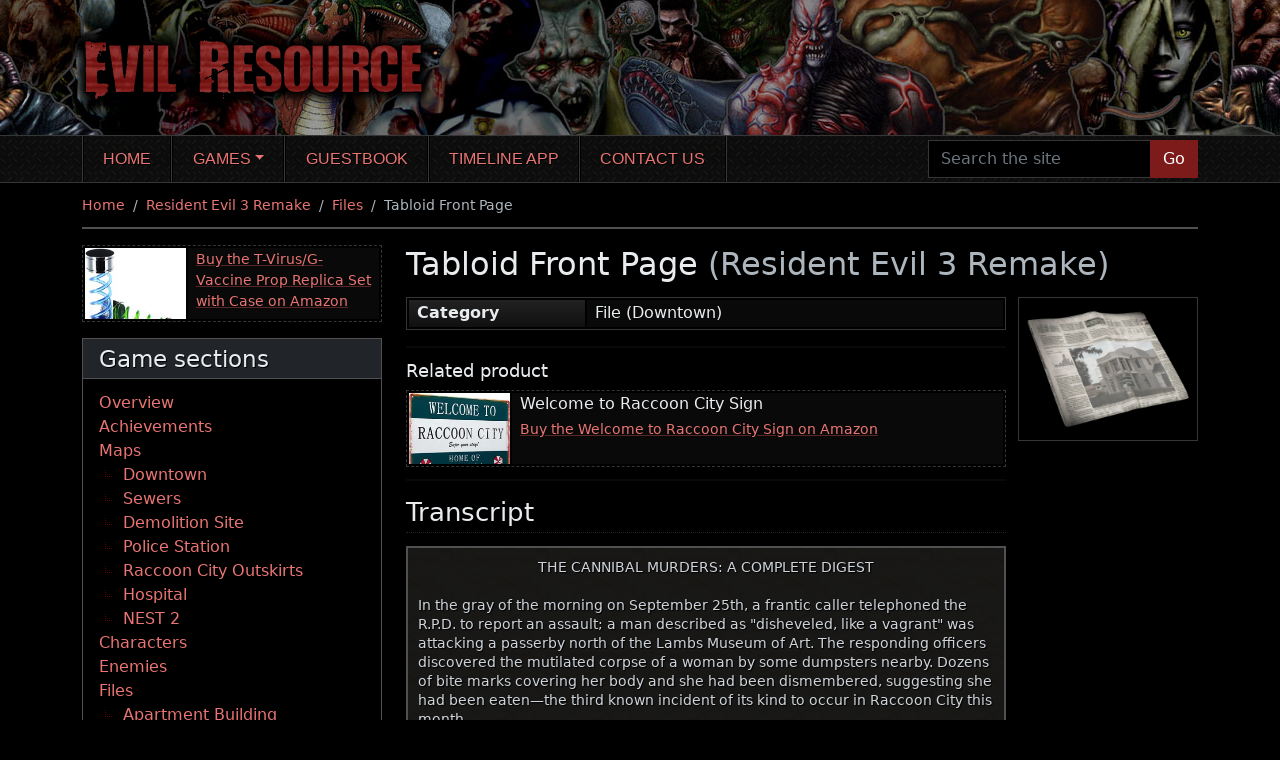

--- FILE ---
content_type: text/html; charset=UTF-8
request_url: https://www.evilresource.com/resident-evil-3-remake/files/tabloid-front-page
body_size: 6912
content:
<!DOCTYPE html>
<html xmlns="http://www.w3.org/1999/xhtml" xml:lang="en" lang="en">
  <head>
    <meta charset="utf-8">
<meta name="viewport" content="width=device-width, initial-scale=1, shrink-to-fit=no">

<title>Tabloid Front Page (Resident Evil 3 Remake) | Evil Resource</title>

<meta name="DC.title" content="Tabloid Front Page (Resident Evil 3 Remake) | Evil Resource">
  <meta name="DC.subject" content="Tabloid Front Page, Downtown, File, Files, Resident Evil 3 Remake">
<meta name="DC.language" content="en">
<meta name="DC.creator" content="Evil Resource, webmaster@evilresource.com">
<meta name="DC.publisher" content="Evil Resource, webmaster@evilresource.com">
<meta name="generator" content="Evil Resource">
<meta name="author" content="Evil Resource, webmaster@evilresource.com">
  <meta name="keywords" content="Tabloid Front Page, Downtown, File, Files, Resident Evil 3 Remake">
  <meta name="thumbnail" content="https://www.evilresource.com/images/data/full/re3remake/tabloid-front-page.png">

  <script type="application/ld+json">{"@context":"http:\/\/schema.org","@type":"WebPage","breadcrumb":["https:\/\/www.evilresource.com\/","https:\/\/www.evilresource.com\/resident-evil-3-remake","https:\/\/www.evilresource.com\/resident-evil-3-remake\/files","https:\/\/www.evilresource.com\/resident-evil-3-remake\/files\/tabloid-front-page"],"primaryImageOfPage":"https:\/\/www.evilresource.com\/images\/data\/full\/re3remake\/tabloid-front-page.png","mainEntity":{"@context":"http:\/\/schema.org","@type":"Article","articleBody":"THE CANNIBAL MURDERS: A COMPLETE DIGEST In the gray of the morning on September 25th, a frantic caller telephoned the R.P.D. to report an assault; a man described as \"disheveled, like a vagrant\" was attacking a passerby north of the Lambs Museum of Art. The responding officers discovered the mutilated corpse of a woman by some dumpsters nearby. Dozens of bite marks covering her body and she had been dismembered, suggesting she had been eaten\u2014the third known incident of its kind to occur in Raccoon City this month. So whodunit? Who's been munching on man-steak? We here at News Comet have a gnawing feeling that the so-called \"cannibal disease\" patients Spencer Memorial has been providing free treatment for since August might not be settling for just the cafeteria food. Our reporters have infiltrated Spencer Memorial, asked the tough questions, and come back with horror stories that will make your stomach roil. Turn the page for the scoop.","articleSection":"Resident Evil 3 Remake - Downtown","author":{"@context":"http:\/\/schema.org","@type":"Person","name":"Alex Taylor"},"publisher":{"logo":{"@context":"http:\/\/schema.org","@type":"ImageObject","url":"https:\/\/www.evilresource.com\/logo.png","mainEntityOfPage":"https:\/\/www.evilresource.com\/logo.png"},"@context":"http:\/\/schema.org","@type":"Organization","name":"Evil Resource"},"dateCreated":"2020-04-07T21:06:07+01:00","dateModified":"2020-09-24T21:19:23+01:00","headline":"Tabloid Front Page","name":"Tabloid Front Page","url":"https:\/\/www.evilresource.com\/resident-evil-3-remake\/files\/tabloid-front-page","image":"https:\/\/www.evilresource.com\/images\/data\/full\/re3remake\/tabloid-front-page.png","mainEntityOfPage":"https:\/\/www.evilresource.com\/resident-evil-3-remake\/files\/tabloid-front-page"},"keywords":"Tabloid Front Page, Downtown, File, Files, Resident Evil 3 Remake","name":"Tabloid Front Page (Resident Evil 3 Remake)","url":"https:\/\/www.evilresource.com\/resident-evil-3-remake\/files\/tabloid-front-page","image":"https:\/\/www.evilresource.com\/images\/data\/full\/re3remake\/tabloid-front-page.png","mainEntityOfPage":"https:\/\/www.evilresource.com\/resident-evil-3-remake\/files\/tabloid-front-page"}</script>

<meta property="og:site_name" content="Evil Resource">
<meta property="og:title" content="Tabloid Front Page (Resident Evil 3 Remake) | Evil Resource">
  <meta property="og:image" content="https://www.evilresource.com/images/data/full/re3remake/tabloid-front-page.png">
<meta property="og:url" content="https://www.evilresource.com/resident-evil-3-remake/files/tabloid-front-page">

<meta name="twitter:card" content="summary_large_image">
  <meta name="twitter:image" content="https://www.evilresource.com/images/data/full/re3remake/tabloid-front-page.png">
  <meta name="twitter:image:alt" content="Tabloid Front Page (Resident Evil 3 Remake) | Evil Resource">
<meta name="twitter:site" content="@EvilResource">

<meta name="theme-color" content="#000000">
<meta name="apple-mobile-web-app-status-bar-style" content="black">

<link rel="shortcut icon" href="/favicon.ico">
<link rel="apple-touch-icon" href="/apple-touch-icon.png">

  <link rel="canonical" href="https://www.evilresource.com/resident-evil-3-remake/files/tabloid-front-page">
          <link rel="preconnect" href="https://tags.bkrtx.com/">
      <link rel="preconnect" href="https://securepubads.g.doubleclick.net/" crossorigin>
      <link rel="preconnect" href="https://cdn.consentmanager.mgr.consensu.org/" crossorigin>
      <script>window.AdSlots = window.AdSlots || {cmd: [], disableScripts: ['gpt','bk']};</script>
      <script async src="https://tags.bkrtx.com/js/bk-coretag.js?dt=20210828"></script>
      <script async src="https://securepubads.g.doubleclick.net/tag/js/gpt.js?dt=20210828"></script>
      <script async src="https://kumo.network-n.com/dist/app.js?dt=20210828" site="evil-resource"></script>
    
    <link type="text/css" rel="stylesheet" href="/themes/website/css/main.css?cbec29e5">
      </head>
  <body id="page-detail">
                <script async src="https://www.googletagmanager.com/gtag/js?id=UA-5520786-1"></script>
  <script>window.dataLayer = window.dataLayer || []; function gtag(){dataLayer.push(arguments);} gtag('js', new Date()); gtag('config', 'UA-5520786-1'); gtag('config', 'G-ZXJG5ZYTCS');</script>
    <div id="nn_lb2"></div>    <div id="nn_mobile_lb2"></div>    <a href="#maincontent" id="skiptocontent">Skip to main content</a>
    <header>
      <div class="container">
        <div class="row header">
          <div class="col header-inner">
            <a href="/">
              <img src="/themes/website/images/title.png?5c00bcf2" width="377" height="104" alt="Evil Resource">
            </a>
          </div>
        </div>
      </div>
    </header>
    <nav id="topnav" class="navbar navbar-expand-lg navbar-dark bg-transparent" aria-label="Main navigation">
      <div class="container">
        <button class="navbar-toggler" type="button" data-bs-toggle="collapse" data-bs-target="#main-nav" aria-controls="main-nav" aria-expanded="false" aria-label="Toggle navigation">
          <span class="navbar-toggler-icon"></span>
        </button>
        <div class="collapse navbar-collapse" id="main-nav">
          <ul class="navbar-nav me-auto">
                                          <li class="nav-item">
                  <a href="/" title="Home" class="nav-link">Home</a>
                </li>
                                                        <li class="nav-item dropdown">
                  <a href="/games" title="Games" class="nav-link dropdown-toggle" id="navbar-games" data-bs-toggle="dropdown" aria-haspopup="true" aria-expanded="false">Games</a>
                  <ul class="dropdown-menu" aria-labelledby="navbar-games">
                                          <li><a href="/resident-evil-zero" class="dropdown-item">Resident Evil Zero</a></li>
                                          <li><a href="/resident-evil" class="dropdown-item">Resident Evil</a></li>
                                          <li><a href="/resident-evil-remake" class="dropdown-item">Resident Evil Remake</a></li>
                                          <li><a href="/resident-evil-2" class="dropdown-item">Resident Evil 2</a></li>
                                          <li><a href="/resident-evil-2-remake" class="dropdown-item">Resident Evil 2 Remake</a></li>
                                          <li><a href="/resident-evil-3-nemesis" class="dropdown-item">Resident Evil 3: Nemesis</a></li>
                                          <li><a href="/resident-evil-3-remake" class="dropdown-item">Resident Evil 3 Remake</a></li>
                                          <li><a href="/resident-evil-outbreak" class="dropdown-item">Resident Evil Outbreak</a></li>
                                          <li><a href="/resident-evil-outbreak-file-2" class="dropdown-item">Resident Evil Outbreak File #2</a></li>
                                          <li><a href="/resident-evil-survivor" class="dropdown-item">Resident Evil Survivor</a></li>
                                          <li><a href="/resident-evil-code-veronica" class="dropdown-item">Resident Evil Code: Veronica</a></li>
                                          <li><a href="/resident-evil-gaiden" class="dropdown-item">Resident Evil Gaiden</a></li>
                                          <li><a href="/resident-evil-dead-aim" class="dropdown-item">Resident Evil: Dead Aim</a></li>
                                          <li><a href="/resident-evil-4" class="dropdown-item">Resident Evil 4</a></li>
                                          <li><a href="/resident-evil-4-remake" class="dropdown-item">Resident Evil 4 Remake</a></li>
                                          <li><a href="/resident-evil-revelations" class="dropdown-item">Resident Evil Revelations</a></li>
                                          <li><a href="/resident-evil-5" class="dropdown-item">Resident Evil 5</a></li>
                                          <li><a href="/resident-evil-revelations-2" class="dropdown-item">Resident Evil Revelations 2</a></li>
                                          <li><a href="/resident-evil-6" class="dropdown-item">Resident Evil 6</a></li>
                                          <li><a href="/resident-evil-7" class="dropdown-item">Resident Evil 7 Biohazard</a></li>
                                          <li><a href="/resident-evil-village" class="dropdown-item">Resident Evil Village</a></li>
                                      </ul>
                </li>
                                                        <li class="nav-item">
                  <a href="/guestbook" title="Guestbook" class="nav-link">Guestbook</a>
                </li>
                                                        <li class="nav-item">
                  <a href="https://residenteviltimelineapp.com/" title="Timeline app" class="nav-link">Timeline app</a>
                </li>
                                                        <li class="nav-item">
                  <a href="/contact" title="Contact us" class="nav-link">Contact us</a>
                </li>
                                    </ul>
          <form id="navbar-search" action="/search" method="get">
            <div class="input-group">
              <input type="text" name="search" class="form-control navbar-search" placeholder="Search the site" aria-label="Search the site">
              <button class="btn btn-primary" type="submit">Go</button>
            </div>
          </form>
        </div>
      </div>
    </nav>
    <div class="container">
            <div id="middle" class="row">
        <div class="middle-inner col-12">
                    <div id="nn_lb1"></div>          <div id="nn_mobile_lb1"></div>
                <nav aria-label="breadcrumb">
    <ol class="breadcrumb">
                        <li class="breadcrumb-item">
            <a href="/">Home</a>
          </li>
                                <li class="breadcrumb-item">
            <a href="/resident-evil-3-remake">Resident Evil 3 Remake</a>
          </li>
                                <li class="breadcrumb-item">
            <a href="/resident-evil-3-remake/files">Files</a>
          </li>
                                <li class="breadcrumb-item active" aria-current="page">Tabloid Front Page</li>
                  </ol>
  </nav>
  <div class="row">
          <div class="column-sidenav col-12 d-md-none">
                              
  <div class="dropdown mb-3 menudropdown">
    <button class="btn btn-tertiary dropdown-toggle" type="button" data-bs-toggle="dropdown" aria-expanded="false">Game sections</button>
    <ul class="dropdown-menu">
        <li><a class="dropdown-item" href="/resident-evil-3-remake">Overview</a></li><li><a class="dropdown-item" href="/resident-evil-3-remake/achievements">Achievements</a></li><li><a class="dropdown-item" href="/resident-evil-3-remake/maps">Maps</a><ul>
            <li><a class="dropdown-item" href="/resident-evil-3-remake/maps/downtown">Downtown</a></li><li><a class="dropdown-item" href="/resident-evil-3-remake/maps/sewers">Sewers</a></li><li><a class="dropdown-item" href="/resident-evil-3-remake/maps/demolition-site">Demolition Site</a></li><li><a class="dropdown-item" href="/resident-evil-3-remake/maps/police-station">Police Station</a></li><li><a class="dropdown-item" href="/resident-evil-3-remake/maps/raccoon-city-outskirts">Raccoon City Outskirts</a></li><li><a class="dropdown-item" href="/resident-evil-3-remake/maps/hospital">Hospital</a></li><li><a class="dropdown-item" href="/resident-evil-3-remake/maps/nest-2">NEST 2</a></li>
        </ul></li><li><a class="dropdown-item" href="/resident-evil-3-remake/characters">Characters</a></li><li><a class="dropdown-item" href="/resident-evil-3-remake/enemies">Enemies</a></li><li><a class="dropdown-item" href="/resident-evil-3-remake/files">Files</a><ul>
            <li><a class="dropdown-item" href="/resident-evil-3-remake/files#apartmentbuilding">Apartment Building</a></li><li><a class="dropdown-item" href="/resident-evil-3-remake/files#downtown">Downtown</a></li><li><a class="dropdown-item" href="/resident-evil-3-remake/files#outskirtsofraccooncity">Outskirts of Raccoon City</a></li><li><a class="dropdown-item" href="/resident-evil-3-remake/files#policestation">Police Station</a></li><li><a class="dropdown-item" href="/resident-evil-3-remake/files#hospital">Hospital</a></li><li><a class="dropdown-item" href="/resident-evil-3-remake/files#undergroundstorage">Underground Storage</a></li><li><a class="dropdown-item" href="/resident-evil-3-remake/files#nest2">NEST 2</a></li>
        </ul></li><li><a class="dropdown-item" href="/resident-evil-3-remake/weaponry">Weaponry</a><ul>
            <li><a class="dropdown-item" href="/resident-evil-3-remake/weaponry#weapons">Weapons</a></li><li><a class="dropdown-item" href="/resident-evil-3-remake/weaponry#subweapons">Sub-weapons</a></li><li><a class="dropdown-item" href="/resident-evil-3-remake/weaponry#ammo">Ammo</a></li><li><a class="dropdown-item" href="/resident-evil-3-remake/weaponry#weaponparts">Weapon parts</a></li><li><a class="dropdown-item" href="/resident-evil-3-remake/weaponry#resources">Resources</a></li>
        </ul></li><li><a class="dropdown-item" href="/resident-evil-3-remake/items">Items</a><ul>
            <li><a class="dropdown-item" href="/resident-evil-3-remake/items#keyitems">Key items</a></li><li><a class="dropdown-item" href="/resident-evil-3-remake/items#recoveryitems">Recovery items</a></li>
        </ul></li><li><a class="dropdown-item" href="/resident-evil-3-remake/miscellaneous-objects">Miscellaneous objects</a></li>
    </ul>
  </div>

                                <div class="product-advert mb-3">
      <span class="image image-product" style="background-image: url(/images/linkadverts/t-virus-g-vaccine-replica-set.jpg);"></span>
      <div class="text">
        <a href="https://amzn.to/4bHt8oW" target="_blank">Buy the T-Virus/G-Vaccine Prop Replica Set with Case on Amazon</a>
      </div>
    </div>
                </div>
        <aside class="column-sidebar col-12 col-md-5 col-lg-4 col-xl-3 d-none d-md-block">
                    <div class="product-advert mb-3">
      <span class="image image-product" style="background-image: url(/images/linkadverts/t-virus-g-vaccine-replica-set.jpg);"></span>
      <div class="text">
        <a href="https://amzn.to/4bHt8oW" target="_blank">Buy the T-Virus/G-Vaccine Prop Replica Set with Case on Amazon</a>
      </div>
    </div>
                                
  
  
  <nav class="card menubox gamecontextmenubox" aria-label="Side navigation"><div class="card-header">
        <h2 class="h3">Game sections</h2>
      </div><div class="card-body">
        
  <ul><li>
        <a href="/resident-evil-3-remake">Overview</a></li><li>
        <a href="/resident-evil-3-remake/achievements">Achievements</a></li><li>
        <a href="/resident-evil-3-remake/maps">Maps</a>  
  <ul><li>
        <a href="/resident-evil-3-remake/maps/downtown">Downtown</a></li><li>
        <a href="/resident-evil-3-remake/maps/sewers">Sewers</a></li><li>
        <a href="/resident-evil-3-remake/maps/demolition-site">Demolition Site</a></li><li>
        <a href="/resident-evil-3-remake/maps/police-station">Police Station</a></li><li>
        <a href="/resident-evil-3-remake/maps/raccoon-city-outskirts">Raccoon City Outskirts</a></li><li>
        <a href="/resident-evil-3-remake/maps/hospital">Hospital</a></li><li>
        <a href="/resident-evil-3-remake/maps/nest-2">NEST 2</a></li></ul>
</li><li>
        <a href="/resident-evil-3-remake/characters">Characters</a></li><li>
        <a href="/resident-evil-3-remake/enemies">Enemies</a></li><li>
        <a href="/resident-evil-3-remake/files">Files</a>  
  <ul><li>
        <a href="/resident-evil-3-remake/files#apartmentbuilding">Apartment Building</a></li><li>
        <a href="/resident-evil-3-remake/files#downtown">Downtown</a></li><li>
        <a href="/resident-evil-3-remake/files#outskirtsofraccooncity">Outskirts of Raccoon City</a></li><li>
        <a href="/resident-evil-3-remake/files#policestation">Police Station</a></li><li>
        <a href="/resident-evil-3-remake/files#hospital">Hospital</a></li><li>
        <a href="/resident-evil-3-remake/files#undergroundstorage">Underground Storage</a></li><li>
        <a href="/resident-evil-3-remake/files#nest2">NEST 2</a></li></ul>
</li><li>
        <a href="/resident-evil-3-remake/weaponry">Weaponry</a>  
  <ul><li>
        <a href="/resident-evil-3-remake/weaponry#weapons">Weapons</a></li><li>
        <a href="/resident-evil-3-remake/weaponry#subweapons">Sub-weapons</a></li><li>
        <a href="/resident-evil-3-remake/weaponry#ammo">Ammo</a></li><li>
        <a href="/resident-evil-3-remake/weaponry#weaponparts">Weapon parts</a></li><li>
        <a href="/resident-evil-3-remake/weaponry#resources">Resources</a></li></ul>
</li><li>
        <a href="/resident-evil-3-remake/items">Items</a>  
  <ul><li>
        <a href="/resident-evil-3-remake/items#keyitems">Key items</a></li><li>
        <a href="/resident-evil-3-remake/items#recoveryitems">Recovery items</a></li></ul>
</li><li>
        <a href="/resident-evil-3-remake/miscellaneous-objects">Miscellaneous objects</a></li></ul>

    </div>
  </nav>

            <div id="nn_mpu1"></div>        <div class="socialbox bmc">
    <a href="https://www.buymeacoffee.com/evilresource" target="_blank" rel="noopener" class="link d-flex flex-row">
      <span><img src="https://cdn.buymeacoffee.com/buttons/bmc-new-btn-logo.svg" width="50" height="50" alt="By Me A Coffee" class="bmc"></span>
      <span class="label">To help the maintainers of this site, please take a moment to <span class="uline">Buy Me A Coffee</span>.</span>
    </a>
  </div>

        <div class="socialbox bmc discord">
    <a href="https://discord.gg/2eU7gkHUDx" target="_blank" rel="noopener" class="link d-flex flex-row">
      <span><img src="/themes/website/images/social/discord.svg" width="50" height="50" alt="Join our Discord server"></span>
      <span class="label">To discuss this site and promote new ideas or suggestions, <span class="uline">join our Discord server</span>.</span>
    </a>
  </div>

    </aside>
    <div class="column-main column-main-w-sidebar col-12 col-md">
      <main id="maincontent">
              <h1>Tabloid Front Page <span class="subtitle">(Resident Evil 3 Remake)</span></h1>
  
  <div class="row detailblock">
    <div class="col-12 col-lg-4 col-xl-3 order-lg-5 detailblock-side">
      <div class="image">
        <img src="/images/data/full/re3remake/tabloid-front-page.png?82bf5a80" width="450" height="360" alt="Image of Tabloid Front Page" title="Tabloid Front Page">
      </div>
    </div>
    <div class="col-12 col-lg-8 col-xl-9 pe-lg-0 order-lg-1 detailblock-text">
      
      
              <div class="paragraph">
          <table class="stats stats-h30">
                          <tr>
                <th id="attribute_1">Category</th>
                <td headers="attribute_1">File (Downtown)</td>
              </tr>
                      </table>
        </div>
      
            <div class="prod-advert-wrapper mb-3">
      <h2 class="h5 mb-2">Related product</h2>
      <div class="product-advert">
        <span class="image image-product" style="background-image: url(/images/linkadverts/raccoon-city-welcome-sign.jpg);"></span>
        <div class="text">
          <h3>Welcome to Raccoon City Sign</h3>
          <a href="https://amzn.to/489ZcyA" target="_blank">Buy the Welcome to Raccoon City Sign on Amazon</a>
        </div>
      </div>
    </div>
  

              <h2 class="h2">Transcript</h2>
        <blockquote class="file">
          <div class="transcripttext"><div class="text-align-center">THE CANNIBAL MURDERS: A COMPLETE DIGEST</div><br>In the gray of the morning on September 25th, a frantic caller telephoned the R.P.D. to report an assault; a man described as &quot;disheveled, like a vagrant&quot; was attacking a passerby north of the Lambs Museum of Art. The responding officers discovered the mutilated corpse of a woman by some dumpsters nearby. Dozens of bite marks covering her body and she had been dismembered, suggesting she had been eaten—the third known incident of its kind to occur in Raccoon City this month.<br><br>So whodunit? Who&#039;s been munching on man-steak? We here at News Comet have a gnawing feeling that the so-called &quot;cannibal disease&quot; patients Spencer Memorial has been providing free treatment for since August might not be settling for just the cafeteria food.<br><br>Our reporters have infiltrated Spencer Memorial, asked the tough questions, and come back with horror stories that will make your stomach roil. Turn the page for the scoop.</div>
        </blockquote>
      
          </div>
  </div>

  
  
            <div id="nn_lb3"></div>      <div id="nn_mobile_lb3"></div>    
    <h2 class="h2">Location</h2>
          <div class="row">
        <div class="col-12 col-lg-auto order-lg-last">
                  </div>
        <div class="col-12 col-lg-auto me-lg-auto">
          <div class="input-group mb-2">
            <div class="dropdown dropdown-gamemodes detail-gamemodes">
              <button id="dropdown-gamemodes-entity" class="btn btn-secondary dropdown-toggle" type="button" data-bs-toggle="dropdown" aria-haspopup="true" aria-expanded="false">
                <span class="inner">
                  <span class="name">All modes</span>
                </span>
              </button>
              <ul class="dropdown-menu" aria-labelledby="dropdown-gamemodes-entity">
                                  <li>
                    <a class="dropdown-item" href="#assisted" data-id="gm68" data-default="0">
                      <span class="inner">
                        <span class="name">Assisted</span>
                      </span>
                    </a>
                  </li>
                                  <li>
                    <a class="dropdown-item" href="#standard" data-id="gm66" data-default="1">
                      <span class="inner">
                        <span class="name">Standard</span>
                      </span>
                    </a>
                  </li>
                                  <li>
                    <a class="dropdown-item" href="#hardcore" data-id="gm67" data-default="0">
                      <span class="inner">
                        <span class="name">Hardcore</span>
                      </span>
                    </a>
                  </li>
                                  <li>
                    <a class="dropdown-item" href="#nightmare" data-id="gm69" data-default="0">
                      <span class="inner">
                        <span class="name">Nightmare</span>
                      </span>
                    </a>
                  </li>
                                  <li>
                    <a class="dropdown-item" href="#inferno" data-id="gm70" data-default="0">
                      <span class="inner">
                        <span class="name">Inferno</span>
                      </span>
                    </a>
                  </li>
                              </ul>
            </div>
                      </div>
        </div>
      </div>
        <div class="mb-3 gamemodesectionswrapper">
              <section class="gamemodesections" data-gamemodes="|gm68|gm66|gm67|gm69|gm70|">
                    <ul class="resource-list resource-list-compact mb-2 gamemodecontent">
                          <li data-gamemode="gm68">
                <div class="inner">
                  <span class="image">
                                          <img src="/images/maplocations/thumbnails/re3remake_redstonestreetstation/6.png?e0abffb4" width="120" height="96" alt="Image of Platform Entry - Redstone Street Station" title="Platform Entry - Redstone Street Station" loading="lazy">
                                      </span>
                  <div class="content">
                    <div class="d-flex flex-column align-self-start flex-lg-row">
                      <h4 class="h6 mb-2 flex-grow-1">Platform Entry - Redstone Street Station</h4>
                                              <span class="gamemode align-self-start">
                          <strong aria-label="Game mode: Assisted">Assisted</strong>
                        </span>
                                          </div>
                    <div class="text-wrapper">
                                              <div class="text">On the newsstand kiosk counter.</div>
                                          </div>
                                          <span class="actions">
                        <a href="/resident-evil-3-remake/maps/downtown/redstone-street-station/platform-entry" class="btn btn-sm btn-primary icon-link" role="button" title="View details about Platform Entry - Redstone Street Station" aria-label="View details about Platform Entry - Redstone Street Station">View location</a>
                        <span class="visually-hidden"> | </span>
                        <a href="/resident-evil-3-remake/maps/downtown#?MD1lMzEzMWdtNjg" class="btn btn-sm btn-primary icon-map" role="button" title="Show Tabloid Front Page on the map for Assisted" aria-label="Show Tabloid Front Page on the map for Assisted">Show on map</a>
                      </span>
                                      </div>
                </div>
              </li>
                          <li data-gamemode="gm66">
                <div class="inner">
                  <span class="image">
                                          <img src="/images/maplocations/thumbnails/re3remake_redstonestreetstation/6.png?e0abffb4" width="120" height="96" alt="Image of Platform Entry - Redstone Street Station" title="Platform Entry - Redstone Street Station" loading="lazy">
                                      </span>
                  <div class="content">
                    <div class="d-flex flex-column align-self-start flex-lg-row">
                      <h4 class="h6 mb-2 flex-grow-1">Platform Entry - Redstone Street Station</h4>
                                              <span class="gamemode align-self-start">
                          <strong aria-label="Game mode: Standard">Standard</strong>
                        </span>
                                          </div>
                    <div class="text-wrapper">
                                              <div class="text">On the newsstand kiosk counter.</div>
                                          </div>
                                          <span class="actions">
                        <a href="/resident-evil-3-remake/maps/downtown/redstone-street-station/platform-entry" class="btn btn-sm btn-primary icon-link" role="button" title="View details about Platform Entry - Redstone Street Station" aria-label="View details about Platform Entry - Redstone Street Station">View location</a>
                        <span class="visually-hidden"> | </span>
                        <a href="/resident-evil-3-remake/maps/downtown#?MD1lMzEzMWdtNjY" class="btn btn-sm btn-primary icon-map" role="button" title="Show Tabloid Front Page on the map for Standard" aria-label="Show Tabloid Front Page on the map for Standard">Show on map</a>
                      </span>
                                      </div>
                </div>
              </li>
                          <li data-gamemode="gm67">
                <div class="inner">
                  <span class="image">
                                          <img src="/images/maplocations/thumbnails/re3remake_redstonestreetstation/6.png?e0abffb4" width="120" height="96" alt="Image of Platform Entry - Redstone Street Station" title="Platform Entry - Redstone Street Station" loading="lazy">
                                      </span>
                  <div class="content">
                    <div class="d-flex flex-column align-self-start flex-lg-row">
                      <h4 class="h6 mb-2 flex-grow-1">Platform Entry - Redstone Street Station</h4>
                                              <span class="gamemode align-self-start">
                          <strong aria-label="Game mode: Hardcore">Hardcore</strong>
                        </span>
                                          </div>
                    <div class="text-wrapper">
                                              <div class="text">On the newsstand kiosk counter.</div>
                                          </div>
                                          <span class="actions">
                        <a href="/resident-evil-3-remake/maps/downtown/redstone-street-station/platform-entry" class="btn btn-sm btn-primary icon-link" role="button" title="View details about Platform Entry - Redstone Street Station" aria-label="View details about Platform Entry - Redstone Street Station">View location</a>
                        <span class="visually-hidden"> | </span>
                        <a href="/resident-evil-3-remake/maps/downtown#?MD1lMzEzMWdtNjc" class="btn btn-sm btn-primary icon-map" role="button" title="Show Tabloid Front Page on the map for Hardcore" aria-label="Show Tabloid Front Page on the map for Hardcore">Show on map</a>
                      </span>
                                      </div>
                </div>
              </li>
                          <li data-gamemode="gm69">
                <div class="inner">
                  <span class="image">
                                          <img src="/images/maplocations/thumbnails/re3remake_redstonestreetstation/6.png?e0abffb4" width="120" height="96" alt="Image of Platform Entry - Redstone Street Station" title="Platform Entry - Redstone Street Station" loading="lazy">
                                      </span>
                  <div class="content">
                    <div class="d-flex flex-column align-self-start flex-lg-row">
                      <h4 class="h6 mb-2 flex-grow-1">Platform Entry - Redstone Street Station</h4>
                                              <span class="gamemode align-self-start">
                          <strong aria-label="Game mode: Nightmare">Nightmare</strong>
                        </span>
                                          </div>
                    <div class="text-wrapper">
                                              <div class="text">On the newsstand kiosk counter.</div>
                                          </div>
                                          <span class="actions">
                        <a href="/resident-evil-3-remake/maps/downtown/redstone-street-station/platform-entry" class="btn btn-sm btn-primary icon-link" role="button" title="View details about Platform Entry - Redstone Street Station" aria-label="View details about Platform Entry - Redstone Street Station">View location</a>
                        <span class="visually-hidden"> | </span>
                        <a href="/resident-evil-3-remake/maps/downtown#?MD1lMzEzMWdtNjk" class="btn btn-sm btn-primary icon-map" role="button" title="Show Tabloid Front Page on the map for Nightmare" aria-label="Show Tabloid Front Page on the map for Nightmare">Show on map</a>
                      </span>
                                      </div>
                </div>
              </li>
                          <li data-gamemode="gm70">
                <div class="inner">
                  <span class="image">
                                          <img src="/images/maplocations/thumbnails/re3remake_redstonestreetstation/6.png?e0abffb4" width="120" height="96" alt="Image of Platform Entry - Redstone Street Station" title="Platform Entry - Redstone Street Station" loading="lazy">
                                      </span>
                  <div class="content">
                    <div class="d-flex flex-column align-self-start flex-lg-row">
                      <h4 class="h6 mb-2 flex-grow-1">Platform Entry - Redstone Street Station</h4>
                                              <span class="gamemode align-self-start">
                          <strong aria-label="Game mode: Inferno">Inferno</strong>
                        </span>
                                          </div>
                    <div class="text-wrapper">
                                              <div class="text">On the newsstand kiosk counter.</div>
                                          </div>
                                          <span class="actions">
                        <a href="/resident-evil-3-remake/maps/downtown/redstone-street-station/platform-entry" class="btn btn-sm btn-primary icon-link" role="button" title="View details about Platform Entry - Redstone Street Station" aria-label="View details about Platform Entry - Redstone Street Station">View location</a>
                        <span class="visually-hidden"> | </span>
                        <a href="/resident-evil-3-remake/maps/downtown#?MD1lMzEzMWdtNzA" class="btn btn-sm btn-primary icon-map" role="button" title="Show Tabloid Front Page on the map for Inferno" aria-label="Show Tabloid Front Page on the map for Inferno">Show on map</a>
                      </span>
                                      </div>
                </div>
              </li>
                      </ul>
        </section>
                    <div class="resource-list-empty gamemodenoresult">
          <p>There are no locations to show for this game mode. The following game modes are applicable:</p>
          <ul class="mb-0 gamemodeshortcuts">
                          <li>
                <a href="#assisted" data-id="gm68">Assisted</a>
              </li>
                          <li>
                <a href="#standard" data-id="gm66">Standard</a>
              </li>
                          <li>
                <a href="#hardcore" data-id="gm67">Hardcore</a>
              </li>
                          <li>
                <a href="#nightmare" data-id="gm69">Nightmare</a>
              </li>
                          <li>
                <a href="#inferno" data-id="gm70">Inferno</a>
              </li>
                      </ul>
        </div>
          </div>

          <div class="prod-advert-wrapper mb-3">
      <h2 class="h5 mb-2">Related product</h2>
      <div class="product-advert">
        <span class="image image-product" style="background-image: url(/images/linkadverts/re9-deluxe-edition.jpg);"></span>
        <div class="text">
          <h3>Resident Evil Requiem Deluxe Edition</h3>
          <a href="https://amzn.to/43OJ3iC" target="_blank">Buy the Resident Evil Requiem Deluxe Edition on Amazon</a>
        </div>
      </div>
    </div>
  
  
            <div id="nn_lb4"></div>      <div id="nn_mobile_lb4"></div>      
  
  
      <h2 class="h2">Explore further</h2>
    <ul>
              <li><a href="/resident-evil-3-remake"><em>Resident Evil 3 Remake</em> overview</a></li>
              <li><a href="/resident-evil-3-remake/files">Browse all <em>Files</em> in <em>Resident Evil 3 Remake</em></a></li>
          </ul>
  
     <ul class="row big-pagination">
              <li class="col-6 big-pagination-prev">
          <a href="/resident-evil-3-remake/files/a-love-letter">
            <span class="big-pagination-action">Previous</span>
            <span class="visually-hidden">: </span>
            <span class="big-pagination-label">A Love Letter?</span>
          </a>
        </li>
                    <li class="col-6 ms-auto big-pagination-next">
          <a href="/resident-evil-3-remake/files/ubcs-suicide-note">
            <span class="big-pagination-action">Next</span>
            <span class="visually-hidden">: </span>
            <span class="big-pagination-label">U.B.C.S. Suicide Note</span>
          </a>
        </li>
          </ul>
  
      </main>
            <div id="nn_mobile_mpu2"></div>    </div>
    <div class="col-12 d-md-none">
        <div class="socialbox bmc">
    <a href="https://www.buymeacoffee.com/evilresource" target="_blank" rel="noopener" class="link d-flex flex-row">
      <span><img src="https://cdn.buymeacoffee.com/buttons/bmc-new-btn-logo.svg" width="50" height="50" alt="By Me A Coffee" class="bmc"></span>
      <span class="label">To help the maintainers of this site, please take a moment to <span class="uline">Buy Me A Coffee</span>.</span>
    </a>
  </div>

        <div class="socialbox bmc discord">
    <a href="https://discord.gg/2eU7gkHUDx" target="_blank" rel="noopener" class="link d-flex flex-row">
      <span><img src="/themes/website/images/social/discord.svg" width="50" height="50" alt="Join our Discord server"></span>
      <span class="label">To discuss this site and promote new ideas or suggestions, <span class="uline">join our Discord server</span>.</span>
    </a>
  </div>

    </div>
      </div>

                    <div id="nn_mobile_mpu1"></div>        </div>
      </div>
    </div>
    <footer>
      <div class="container">
        <div class="row">
          <div class="footer-left col-md-8">
            <nav class="mainlinks mb-1 pt-2" aria-label="Footer navigation">
              <ul class="mb-1">
                                  <li>
                    <a class="nn-cmp-show" href="#manage-cookie-settings">Manage cookie settings</a>
                  </li>
                                                  <li>
                    <a href="/contact" title="Contact us">Contact us</a>
                  </li>
                                  <li>
                    <a href="/copyright" title="Copyright notice">Copyright notice</a>
                  </li>
                                  <li>
                    <a href="/privacy" title="Privacy policy">Privacy policy</a>
                  </li>
                                  <li>
                    <a href="/credits" title="Credits">Credits</a>
                  </li>
                              </ul>
              <p class="mb-1"><small><em>As an Amazon Associate I earn from qualifying purchases.</em></small></p>
              <p class="mb-1"><small>&copy; Evil Resource 2006-2026</small></p>
            </nav>
          </div>
          <div class="footer-right col-md-4 pt-2">
            <nav class="sociallinks" aria-label="Social media link">
              <ul class="row pt-2 pb-4 justify-content-md-end">
                <li class="col-auto">
                  <a href="https://discord.gg/2eU7gkHUDx" target="_blank" rel="noopener">
                    <img src="/themes/website/images/social/discord.svg" width="50" height="50" alt="Discord icon">
                    <span class="visually-hidden">Discord</span>
                  </a>
                </li>
                <li class="col-auto">
                  <a href="https://www.facebook.com/EvilResource" target="_blank" rel="noopener">
                    <img src="/themes/website/images/social/facebook.svg" width="50" height="50" alt="Facebook icon">
                    <span class="visually-hidden">Facebook</span>
                  </a>
                </li>
                <li class="col-auto">
                  <a href="https://www.twitter.com/EvilResource" target="_blank" rel="noopener">
                    <img src="/themes/website/images/social/x.svg" width="50" height="50" alt="X icon">
                    <span class="visually-hidden">X</span>
                  </a>
                </li>
                <li class="col-auto">
                  <a href="https://bsky.app/profile/evilresource.bsky.social" target="_blank" rel="noopener">
                    <img src="/themes/website/images/social/bluesky.svg" width="50" height="50" alt="Bluesky icon">
                    <span class="visually-hidden">Bluesky</span>
                  </a>
                </li>
              </ul>
            </nav>
          </div>
        </div>
      </div>
    </footer>

    <script type="text/html" id="loading-tpl">
      <div class="loading"><img src="/themes/website/images/loading.svg" alt=""></div>
    </script>

    <script type="text/html" id="modal-tpl">
      <div id="detail-modal" class="modal fade" tabindex="-1" role="dialog" aria-labelledby="detail-modal-title" aria-hidden="true">
        <div class="modal-dialog modal-lg" role="document">
          <div class="modal-content">
            <div class="modal-header">
              <h5 id="detail-modal-title" class="h3 modal-title">&nbsp;</h5>
              <button type="button" class="btn-close" data-bs-dismiss="modal" aria-label="Close"></button>
            </div>
            <div class="modal-body">&nbsp;</div>
          </div>
        </div>
      </div>
    </script>

    
          <script type="application/json" id="json-page">{"url":"\/resident-evil-3-remake\/files\/tabloid-front-page","gameId":"g18"}</script>
        <script src="/themes/website/js/bootstrap/bootstrap.bundle.min.js?5cc1b73e"></script>
    <script src="/themes/website/js/dot/doT.min.js?65034b9c"></script>
    <script src="/themes/website/js/simplebar/simplebar.min.js?f9559907"></script>
    <script src="/themes/website/js/fancybox/fancybox.umd.js?0cb6b36b"></script>
    <script src="/themes/website/js/main.min.js?9f0e9713"></script>
  </body>
</html>

--- FILE ---
content_type: image/svg+xml
request_url: https://www.evilresource.com/themes/website/images/social/discord.svg
body_size: 798
content:
<svg xmlns="http://www.w3.org/2000/svg" xmlns:xlink="http://www.w3.org/1999/xlink" version="1.1" width="256" height="256" viewBox="0 0 256 256" xml:space="preserve">
<g style="stroke: none; stroke-width: 0; stroke-dasharray: none; stroke-linecap: butt; stroke-linejoin: miter; stroke-miterlimit: 10; fill: none; fill-rule: nonzero; opacity: 1;" transform="translate(1.4065934065934016 1.4065934065934016) scale(2.81 2.81)">
	<circle cx="45" cy="45" r="45" style="stroke: none; stroke-width: 1; stroke-dasharray: none; stroke-linecap: butt; stroke-linejoin: miter; stroke-miterlimit: 10; fill: rgb(114,137,218); fill-rule: nonzero; opacity: 1;" transform="  matrix(1 0 0 1 0 0) "/>
	<path d="M 56.901 62.98 c 0 0 -1.541 -1.841 -2.825 -3.467 c 5.608 -1.584 7.748 -5.094 7.748 -5.094 c -1.755 1.156 -3.425 1.969 -4.923 2.526 c -2.14 0.899 -4.195 1.498 -6.207 1.841 c -4.11 0.771 -7.877 0.557 -11.087 -0.043 c -2.44 -0.471 -4.538 -1.156 -6.293 -1.841 c -0.985 -0.385 -2.055 -0.856 -3.125 -1.455 c -0.128 -0.086 -0.257 -0.128 -0.385 -0.214 c -0.086 -0.043 -0.128 -0.086 -0.171 -0.128 c -0.771 -0.428 -1.199 -0.728 -1.199 -0.728 s 2.055 3.425 7.491 5.051 c -1.284 1.627 -2.868 3.553 -2.868 3.553 C 23.596 62.68 20 56.473 20 56.473 c 0 -13.784 6.164 -24.957 6.164 -24.957 c 6.164 -4.623 12.029 -4.495 12.029 -4.495 l 0.428 0.514 c -7.705 2.226 -11.259 5.608 -11.259 5.608 s 0.942 -0.514 2.526 -1.241 c 4.58 -2.012 8.219 -2.568 9.717 -2.697 c 0.257 -0.043 0.471 -0.086 0.728 -0.086 c 2.611 -0.342 5.565 -0.428 8.647 -0.086 c 4.067 0.471 8.433 1.67 12.885 4.11 c 0 0 -3.382 -3.211 -10.659 -5.437 l 0.599 -0.685 c 0 0 5.865 -0.128 12.029 4.495 c 0 0 6.164 11.173 6.164 24.957 C 70 56.473 66.361 62.68 56.901 62.98 z" style="stroke: none; stroke-width: 1; stroke-dasharray: none; stroke-linecap: butt; stroke-linejoin: miter; stroke-miterlimit: 10; fill: rgb(255,255,255); fill-rule: nonzero; opacity: 1;" transform=" matrix(1 0 0 1 0 0) " stroke-linecap="round"/>
	<path d="M 36.995 42.988 c -2.44 0 -4.366 2.14 -4.366 4.752 c 0 2.611 1.969 4.752 4.366 4.752 c 2.44 0 4.366 -2.14 4.366 -4.752 C 41.404 45.129 39.435 42.988 36.995 42.988 z M 52.62 42.988 c -2.44 0 -4.366 2.14 -4.366 4.752 c 0 2.611 1.969 4.752 4.366 4.752 c 2.44 0 4.366 -2.14 4.366 -4.752 C 56.986 45.129 55.06 42.988 52.62 42.988 z" style="stroke: none; stroke-width: 1; stroke-dasharray: none; stroke-linecap: butt; stroke-linejoin: miter; stroke-miterlimit: 10; fill: rgb(114,137,218); fill-rule: nonzero; opacity: 1;" transform=" matrix(1 0 0 1 0 0) " stroke-linecap="round"/>
</g>
</svg>